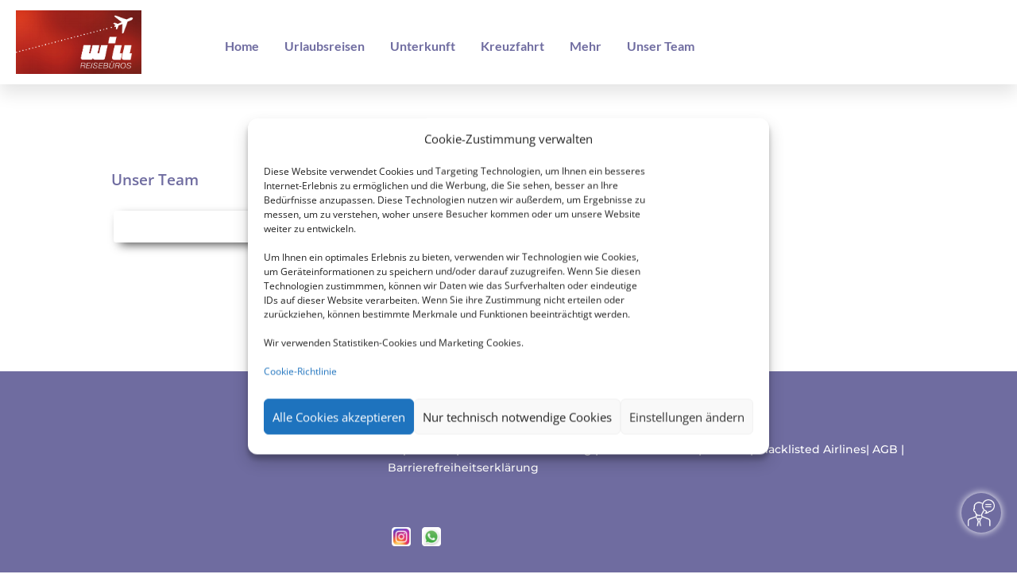

--- FILE ---
content_type: text/css
request_url: https://will-reisebuero.de/wp-content/plugins/smg-theme-extension/public/css/panorama.css?ver=6.9
body_size: 11273
content:
.smg-lightbox[aria-hidden=false] {
  display: block;
}

.smg-lightbox[hidden] {
  display: none;
}

.smg-lightbox {
  position: fixed;
  inset: 0;
  z-index: 9999;
  display: none;
}

.smg-lightbox__backdrop {
  position: absolute;
  inset: 0;
  background: rgba(0, 0, 0, 0.6);
}

.smg-lightbox__dialog {
  position: relative;
  max-width: min(90vw, 1200px);
  max-height: 90vh;
  margin: 5vh auto;
  background: transparent;
  padding: 0 20px;
}

.smg-lightbox__image {
  display: block;
  max-width: 100%;
  max-height: 90vh;
  margin: 0 auto;
  border-radius: 12px;
  box-shadow: 0 10px 30px rgba(0, 0, 0, 0.35);
}

.smg-lightbox__close {
  position: absolute;
  top: 6px;
  right: 26px;
  appearance: none;
  border: 0;
  background: none;
  color: #fff;
  font-size: 42px;
  line-height: 1;
  cursor: pointer;
}

:focus-visible {
  outline: 2px solid #cc0000 !important;
  outline-offset: 2px !important;
}

.primary-color-background {
  background-color: var(--smgPrimaryColor, #6f6ca0) !important;
}

.primary-color {
  color: var(--smgPrimaryColor, #6f6ca0) !important;
}

.smg-primary-color-background {
  background-color: var(--smgPrimaryColor, #6f6ca0) !important;
}

.smg-primary-color {
  color: var(--smgPrimaryFontColor, #e6d6e3) !important;
}

.smg-secondary-color-background {
  background-color: var(--smgSecondaryColor, #c1d2df) !important;
}

.smg-secondary-color {
  color: var(--smgSecondaryFontColor, #000) !important;
}

.smg-divider:before {
  border-color: var(--smgPrimaryColor, #6f6ca0) !important;
}

.smg-header {
  color: var(--smgPrimaryColor, #6f6ca0) !important;
}
.smg-header h1, .smg-header h2, .smg-header h3, .smg-header h4, .smg-header h5, .smg-header h6 {
  color: var(--smgPrimaryColor, #6f6ca0) !important;
}
.smg-header a {
  color: var(--smgPrimaryColor, #6f6ca0) !important;
}
.smg-header a:hover {
  color: var(--smgPrimaryColor, #6f6ca0) !important;
}

.smg-header-divider-bottom {
  background-color: var(--smgPrimaryColor, #6f6ca0) !important;
}

.smg-text {
  color: #000 !important;
}
.smg-text h1, .smg-text h2, .smg-text h3, .smg-text h4, .smg-text h5, .smg-text h6 {
  color: #000 !important;
}

.smg-text-primary {
  color: var(--smgPrimaryColor, #6f6ca0) !important;
}
.smg-text-primary h1, .smg-text-primary h2, .smg-text-primary h3, .smg-text-primary h4, .smg-text-primary h5, .smg-text-primary h6 {
  color: var(--smgPrimaryColor, #6f6ca0) !important;
}

.smg-text-dark-background {
  color: var(--smgPrimaryFontColor, #e6d6e3) !important;
}
.smg-text-dark-background h1, .smg-text-dark-background h2, .smg-text-dark-background h3, .smg-text-dark-background h4, .smg-text-dark-background h5, .smg-text-dark-background h6 {
  color: var(--smgPrimaryFontColor, #e6d6e3) !important;
}

.smg-testimonials {
  color: #000 !important;
}
.smg-testimonials h1, .smg-testimonials h2, .smg-testimonials h3, .smg-testimonials h4, .smg-testimonials h5, .smg-testimonials h6 {
  color: #000 !important;
}
.smg-testimonials a {
  color: #000 !important;
}
.smg-testimonials a:hover {
  color: var(--smgPrimaryColor, #6f6ca0) !important;
}

.smg-headline h1, .smg-headline h2, .smg-headline h3, .smg-headline h4, .smg-headline h5, .smg-headline h6 {
  color: var(--smgPrimaryColor, #6f6ca0) !important;
}

.smg-svg svg path:nth-child(1) {
  fill: var(--smgPrimaryColor, #6f6ca0) !important;
}
.smg-svg svg path:nth-child(2) {
  fill: #fff !important;
}
.smg-svg g {
  fill: #fff !important;
}

.smg-information-text {
  color: #000 !important;
}
.smg-information-text h1, .smg-information-text h2, .smg-information-text h3, .smg-information-text h4, .smg-information-text h5, .smg-information-text h6 {
  color: #000 !important;
}
.smg-information-text p {
  color: #000 !important;
}
.smg-information-text a {
  color: #000 !important;
}
.smg-information-text a:hover {
  color: var(--smgPrimaryColor, #6f6ca0) !important;
}
.smg-information-text .et-pb-icon {
  color: var(--smgPrimaryColor, #6f6ca0) !important;
}

.smg-counter {
  color: #000 !important;
}
.smg-counter h1, .smg-counter h2, .smg-counter h3, .smg-counter h4, .smg-counter h5, .smg-counter h6 {
  color: #000 !important;
}
.smg-counter .percent p span {
  color: var(--smgPrimaryColor, #6f6ca0) !important;
}

.smg-contact {
  color: #000 !important;
}
.smg-contact .et_pb_button {
  background-color: #000 !important;
}
.smg-contact h1, .smg-contact h2, .smg-contact h3, .smg-contact h4, .smg-contact h5, .smg-contact h6 {
  color: #000 !important;
}
.smg-contact a {
  color: #000 !important;
}
.smg-contact a:hover {
  color: var(--smgPrimaryColor, #6f6ca0) !important;
}

.smg-accordion {
  color: #fff !important;
  background-color: var(--smgPrimaryColor, #6f6ca0) !important;
}
.smg-accordion h1, .smg-accordion h2, .smg-accordion h3, .smg-accordion h4, .smg-accordion h5, .smg-accordion h6 {
  color: #fff !important;
}
.smg-accordion a {
  color: var(--smgSecondaryColor, #c1d2df) !important;
}
.smg-accordion a:hover {
  color: var(--smgSecondaryColor, #c1d2df) !important;
}
.smg-accordion .et_pb_toggle_title::before {
  color: var(--smgSecondaryColor, #c1d2df) !important;
}

.smg-call-to-action {
  color: var(--smgSecondaryFontColor, #000) !important;
}
.smg-call-to-action h1, .smg-call-to-action h2, .smg-call-to-action h3, .smg-call-to-action h4, .smg-call-to-action h5, .smg-call-to-action h6 {
  color: var(--smgSecondaryFontColor, #000) !important;
}
.smg-call-to-action a {
  color: var(--smgFontColorOnColoredBackgroud, #fff) !important;
}
.smg-call-to-action a:hover {
  color: var(--smgPrimaryFontColor, #e6d6e3) !important;
}

.smg-call-to-action-tile {
  color: #000 !important;
}
.smg-call-to-action-tile h1, .smg-call-to-action-tile h2, .smg-call-to-action-tile h3, .smg-call-to-action-tile h4, .smg-call-to-action-tile h5, .smg-call-to-action-tile h6 {
  color: var(--smgPrimaryColor, #6f6ca0) !important;
}
.smg-call-to-action-tile a, .smg-call-to-action-tile a:hover {
  color: var(--smgPrimaryColor, #6f6ca0) !important;
}

.smg-call-to-action-dark-background {
  color: var(--smgPrimaryFontColor, #e6d6e3) !important;
}
.smg-call-to-action-dark-background h1, .smg-call-to-action-dark-background h2, .smg-call-to-action-dark-background h3, .smg-call-to-action-dark-background h4, .smg-call-to-action-dark-background h5, .smg-call-to-action-dark-background h6 {
  color: var(--smgPrimaryFontColor, #e6d6e3) !important;
}
.smg-call-to-action-dark-background a {
  color: var(--smgSecondaryFontColor, #000) !important;
}
.smg-call-to-action-dark-background a:hover {
  color: var(--smgSecondaryFontColor, #000) !important;
}
body.et-db #page-container #et-boc .et-l .et_pb_section .smg-call-to-action-dark-background.et_pb_cta_1.et_pb_promo .et_pb_promo_button.et_pb_button:after {
  color: var(--smgSecondaryFontColor, #000) !important;
}

.smg-footer {
  background-color: var(--smgPrimaryColor, #6f6ca0) !important;
  color: #fff !important;
}
.smg-footer h1, .smg-footer h2, .smg-footer h3, .smg-footer h4, .smg-footer h5, .smg-footer h6 {
  color: #fff !important;
}
.smg-footer a {
  color: #fff !important;
}
.smg-footer a:hover {
  color: #fff !important;
}

.cmplz-cookiebanner .cmplz-header .cmplz-close {
  display: none !important;
}

.smg-contact-form-wrapper {
  background-color: #fff;
  border-radius: 10px;
  box-shadow: 0 1px 9px -1px #000000;
  max-width: 500px;
  padding: 20px;
  margin: 20px;
  font-size: 14px;
  text-align: center;
}
.smg-contact-form-wrapper #smg_contact_form {
  display: flex;
  flex-direction: column;
  justify-content: stretch;
  align-items: stretch;
  column-gap: 20px;
  row-gap: 20px;
  line-height: 20px;
  max-width: 500px;
}
.smg-contact-form-wrapper #smg_contact_form .smg-input-wrapper {
  display: flex;
  flex-direction: column;
  justify-content: stretch;
  width: 100%;
  margin: 0;
  padding: 0;
  border: none;
  border-radius: 0;
  box-shadow: none;
  font-size: 16px;
  line-height: 26px;
}
.smg-contact-form-wrapper #smg_contact_form .smg-input-wrapper::placeholder {
  font-size: 16px;
  line-height: 26px;
  color: #999;
}
.smg-contact-form-wrapper #smg_contact_form .smg-input-wrapper.invalid, .smg-contact-form-wrapper #smg_contact_form .smg-input-wrapper:focus:invalid {
  border-color: #ff0000;
}

.smg-individual-area {
  margin: 5px;
  padding: 5px;
  text-align: center;
}
.smg-individual-area .smg-individual-area-text {
  margin: 5px;
  font-size: 30px;
  font-weight: bolder;
  color: #4a4a4a;
  font-family: Arial, sans-serif;
}
.smg-individual-area .smg-individual-area-outer-wrapper {
  display: flex;
  flex-direction: row;
  align-items: center;
}
.smg-individual-area .smg-individual-area-outer-wrapper .smg-individual-area-description {
  margin: 5px;
  color: #1f1f1f;
  text-align: left;
  font-family: Arial, sans-serif;
  font-size: 16px;
}
.smg-individual-area .smg-individual-area-outer-wrapper .smg-individual-area-image {
  margin: 5px;
  max-height: 165px;
  max-width: 500px;
}

@media (max-width: 479px) {
  .smg-individual-area .smg-individual-area-text {
    font-size: 20px !important;
  }
  .smg-individual-area .smg-individual-area-outer-wrapper .smg-individual-area-description {
    font-size: 14px !important;
  }
}
@media (max-width: 1000px) {
  .smg-individual-area-outer-wrapper {
    flex-wrap: wrap;
    justify-content: center;
  }
  .smg-individual-area-outer-wrapper .smg-individual-area-description {
    text-align: center;
  }
}
.smg-individual-button-one-wrapper .individual-button,
.smg-individual-button-one-wrapper .individual-button:hover,
.smg-individual-button-one-wrapper .individual-button:focus {
  white-space: normal;
  height: unset;
  min-height: 48px;
  line-height: 48px;
}

.smg-individual-button-two-wrapper {
  margin: 10px;
  padding: 10px;
}
.smg-individual-button-two-wrapper .smg-individual-button-two-text {
  font-size: 20px;
  font-weight: bolder;
  color: #4a4a4a;
  font-family: Arial, sans-serif;
}
.smg-individual-button-two-wrapper .individual-button,
.smg-individual-button-two-wrapper .individual-button:hover,
.smg-individual-button-two-wrapper .individual-button:focus {
  white-space: normal;
  height: unset;
  min-height: 48px;
  line-height: 48px;
}

/*** Responsive Styles Smartphone Only ***/
@media only screen and (max-width: 767px) {
  .individual-button-desktop {
    display: none;
  }
  .individual-button-tablet {
    display: none;
  }
  .individual-button-mobile {
    display: inline-block;
  }
}
/*** Responsive Styles Tablet And Below ***/
@media only screen and (min-width: 768px) and (max-width: 981px) {
  .individual-button-desktop {
    display: none;
  }
  .individual-button-tablet {
    display: inline-block;
  }
  .individual-button-mobile {
    display: none;
  }
}
/*** Responsive Styles Standard Desktop ***/
@media only screen and (min-width: 982px) {
  .individual-button-desktop {
    display: inline-block;
  }
  .individual-button-tablet {
    display: none;
  }
  .individual-button-mobile {
    display: none;
  }
}
.smg_top_partner_badge_wrapper {
  display: flex;
  justify-content: center;
  align-items: center;
}
.smg_top_partner_badge_wrapper img {
  width: 100%;
}

.advantage-card-view a:hover {
  text-decoration: none;
}
.advantage-card-view .advantage-card-header, .advantage-card-view .advantage-card-footer {
  color: var(--smgFontColorOnColoredBackground, #fff);
  background: var(--smgPrimaryColor, #6f6ca0);
  padding: 5px;
  font-size: 1.2em;
  font-weight: bold;
}
.advantage-card-view .advantage-card-image {
  margin-bottom: -8px;
}
@media only screen and (max-width: 570px) {
  .advantage-card-view #advantage-card-image {
    content: url("/assets/p/cdn/quadra/wordpress/images/advantage-card/SMG_Goldene-Vorteilskarte_Banner_455x300px_150321_V1.jpg");
  }
}

.smg-privacy-statement {
  font-family: Arial, sans-serif;
}
.smg-privacy-statement .table-of-contents {
  margin-bottom: 45px;
}
.smg-privacy-statement ol, .smg-privacy-statement ul {
  padding-left: revert !important;
  padding-bottom: 0 !important;
}
.smg-privacy-statement li {
  padding-left: revert !important;
  margin-bottom: 10px;
}
.smg-privacy-statement h1 {
  color: var(--smgPrimaryColor, #6f6ca0) !important;
  font-size: 25px;
  line-height: 35px;
  margin: 0 0 40px;
  padding: 0;
}
.smg-privacy-statement h2, .smg-privacy-statement h3, .smg-privacy-statement h4, .smg-privacy-statement h5 {
  color: #000 !important;
  font-size: 14px;
  margin: 0 0 10px;
  padding: 0;
}
.smg-privacy-statement span {
  color: #000 !important;
  font-size: 14px;
}

.business-hour-view .business-hour-detail {
  padding: 10px;
  margin: 20px;
}
.business-hour-view .business-hour-detail-contact {
  padding: 0;
  margin: 20px;
}
.business-hour-view .business-hour-detail-contact svg {
  width: 1em;
}
.business-hour-view .business-hour-detail-contact p > a {
  color: #666 !important;
}
.business-hour-view .business-hour-detail-contact p > a:hover {
  color: var(--smgPrimaryColor, #6f6ca0) !important;
}

.business-hour-box svg {
  width: 1.5em;
  color: var(--smgPrimaryColor, #6f6ca0) !important;
}
.business-hour-box .business-hour-detail {
  padding: 0;
  margin: 20px;
}
.business-hour-box .business-hour-detail p > a {
  color: #666 !important;
}
.business-hour-box .business-hour-detail p > a:hover {
  color: var(--smgPrimaryColor, #6f6ca0) !important;
}
.business-hour-box .business-hour-box-contact {
  margin-left: 20px;
}

.business-contact-box svg {
  width: 2em;
  color: var(--smgPrimaryColor, #6f6ca0) !important;
}
.business-contact-box .business-contact-detail {
  background-color: #f4f4f4;
}
.business-contact-box .business-contact-detail .image_wrap {
  border: 3px solid var(--smgPrimaryColor, #6f6ca0) !important;
  border-radius: 50%;
  width: 4.6em;
  height: 4.6em;
}
.business-contact-box .business-contact-detail p > a {
  color: #666 !important;
}
.business-contact-box .business-contact-detail p > a:hover {
  color: var(--smgPrimaryColor, #6f6ca0) !important;
}

.paxconnect {
  background-color: transparent;
}
.paxconnect input {
  width: 88%;
  height: 40px;
  padding: 15px !important;
  margin: 15px !important;
  border: 1px solid #ddd !important;
  border-radius: 5px;
}
.paxconnect input:focus {
  border: 0.1rem solid #969696;
}
.paxconnect input::placeholder {
  text-align: center;
}

.social-media-view {
  margin-top: 25px !important;
}
.social-media-view .social-media-icon {
  width: 24px;
  height: 24px;
}

.smg_subpage_content {
  width: 99%;
  margin: 0 0;
  padding: 0 0;
}
.smg_subpage_content .smg_subpage_title {
  font-size: 6vw;
  font-weight: 600;
  color: var(--smgPrimaryColor, #6f6ca0);
  padding: 20px 0 30px 12px;
}
@media only screen and (min-width: 500px) {
  .smg_subpage_content .smg_subpage_title {
    font-size: 4vw;
  }
}
@media only screen and (min-width: 700px) {
  .smg_subpage_content .smg_subpage_title {
    font-size: 2.8vw;
  }
}
@media only screen and (min-width: 800px) {
  .smg_subpage_content .smg_subpage_title {
    font-size: 2.5vw;
  }
}
@media only screen and (min-width: 1200px) {
  .smg_subpage_content .smg_subpage_title {
    font-size: 1.5vw;
  }
}
.smg_subpage_content .smg_subpage_container {
  margin: 0 0;
  padding: 0 0;
  width: 100%;
}
.smg_subpage_content .smg_subpage_container .smg_subpage_row {
  margin: 0 0;
  padding: 0 0;
}
.smg_subpage_content .smg_subpage_container .smg_subpage_row .smg_subpage_col {
  margin-bottom: 30px;
}
.smg_subpage_content .smg_subpage_container .smg_subpage_row .smg_subpage_col .smg_subpage_link .smg_subpage_card:hover {
  opacity: 0.5;
}
.smg_subpage_content .smg_subpage_container .smg_subpage_row .smg_subpage_col .smg_subpage_link .smg_subpage_card:hover {
  width: 100%;
}
.smg_subpage_content .smg_subpage_container .smg_subpage_row .smg_subpage_col .smg_subpage_link .smg_subpage_card {
  -webkit-box-shadow: 5px 5px 13px -3px rgba(0, 0, 0, 0.75) !important;
  box-shadow: 5px 5px 13px -3px rgba(0, 0, 0, 0.75) !important;
  background-color: #fff !important;
  border-radius: 3px;
  width: 99%;
}
.smg_subpage_content .smg_subpage_container .smg_subpage_row .smg_subpage_col .smg_subpage_link .smg_subpage_card .smg_subpage_card-img-top {
  border-radius: 3px 3px 0 0;
  width: 100%;
  background-size: cover;
  background-position: center;
  aspect-ratio: 5/3;
}
.smg_subpage_content .smg_subpage_container .smg_subpage_row .smg_subpage_col .smg_subpage_link .smg_subpage_card .smg_subpage_card-title {
  display: block;
  text-overflow: ellipsis;
  text-decoration: none;
  text-align: center;
  white-space: nowrap;
  color: var(--smgPrimaryColor, #6f6ca0);
  font-weight: 600;
  padding: 20px 10px;
  margin: 0;
  overflow: hidden;
  font-size: 1em;
  line-height: 1.3em;
}

.homepage-list {
  width: 100%;
}
.homepage-list h2 {
  text-align: center;
  margin-bottom: 40px;
}
.homepage-list .smg-homepage-list-row {
  display: -webkit-flex;
  display: -ms-flex;
  display: flex;
  -webkit-flex-wrap: wrap;
  -ms-flex-wrap: wrap;
  flex-wrap: wrap;
  justify-content: center;
}
.homepage-list .smg-homepage-list-card {
  background-color: #ffffff;
  display: -webkit-flex;
  display: -ms-flexbox;
  display: flex;
  flex-direction: column;
  justify-content: space-between;
  width: 300px;
  padding: 20px;
  float: left;
  margin: 10px;
  border-top-style: none;
  border-bottom-style: none;
  border-right-style: none;
  border-left: 5px solid var(--smgPrimaryColor, #6f6ca0);
}
.homepage-list .smg-homepage-list-card h3 {
  padding-bottom: 20px;
  padding-top: 20px;
  text-align: center;
}
.homepage-list .smg-homepage-list-card p {
  text-align: center;
  margin-top: 5px;
  padding: 5px;
}
.homepage-list .smg-homepage-list-card a {
  text-align: center;
}
.homepage-list .smg-homepage-list-card img {
  text-align: center;
  height: 100px;
  width: 100px;
  border-radius: 100%;
  -webkit-border-radius: 100%;
  -moz-border-radius: 100%;
}

.homepage-gallery {
  width: 100%;
  display: flex;
  justify-content: center;
  align-items: center;
  flex-direction: column;
}
.homepage-gallery h2 {
  padding-bottom: 40px;
  text-align: center;
}
.homepage-gallery .row {
  justify-content: center;
}
.homepage-gallery .row div {
  margin-bottom: 25px;
}
.homepage-gallery img {
  width: 100%;
  height: 100%;
  object-fit: cover;
  object-position: center;
}

.homepage-link h2 {
  text-align: center;
}
.homepage-link p {
  text-align: center;
  margin-top: 5px;
  padding: 5px;
}
.homepage-link .button-container {
  margin-top: 10px;
  margin-bottom: 15px;
}

section.smg-welcome-text-button {
  text-align: center;
}

.welcome-text-image {
  -webkit-border-radius: 5px !important;
  -moz-border-radius: 5px !important;
  border-radius: 5px !important;
}

@media (min-width: 1250px) {
  #smg-searchform-wrapper #smg-searchform-outer-wrapper .flights-button {
    margin: 20px 200px;
  }
  #smg-searchform-wrapper #smg-searchform-outer-wrapper #booking-type-outer-wrapper #booking-type-inner-wrapper .booking-type-btn {
    width: 125px;
  }
  #smg-searchform-wrapper #smg-searchform-outer-wrapper .travel-data-outer-wrapper .travel-data-wrapper {
    justify-content: flex-start;
  }
  #smg-searchform-wrapper #smg-searchform-outer-wrapper .travel-data-outer-wrapper .travel-data-wrapper .input-outer-wrapper {
    align-items: start;
  }
  #smg-searchform-wrapper #smg-searchform-outer-wrapper .travel-data-outer-wrapper .travel-data-wrapper .searchform-label {
    display: flex;
    font-weight: bold;
    margin-bottom: 5px;
    margin-left: 5px;
    align-items: center;
    height: 18px;
    color: black;
    padding-top: 2px;
  }
  #smg-searchform-wrapper #smg-searchform-outer-wrapper .travel-data-outer-wrapper .travel-data-wrapper #destination {
    width: 210px;
    border-right: 1px solid var(--smgFontColorOnColoredBackground, #fff);
  }
  #smg-searchform-wrapper #smg-searchform-outer-wrapper .travel-data-outer-wrapper .travel-data-wrapper #period {
    width: 200px;
    border-right: 1px solid var(--smgFontColorOnColoredBackground, #fff);
  }
  #smg-searchform-wrapper #smg-searchform-outer-wrapper .travel-data-outer-wrapper .travel-data-wrapper #duration {
    width: 140px;
    border-right: 1px solid var(--smgFontColorOnColoredBackground, #fff);
  }
  #smg-searchform-wrapper #smg-searchform-outer-wrapper .travel-data-outer-wrapper .travel-data-wrapper #duration #duration-list {
    margin-top: 353px;
    min-width: 300px;
    z-index: 1000;
  }
  #smg-searchform-wrapper #smg-searchform-outer-wrapper .travel-data-outer-wrapper .travel-data-wrapper #duration #duration-list #duration-select {
    min-width: 290px;
  }
  #smg-searchform-wrapper #smg-searchform-outer-wrapper .travel-data-outer-wrapper .travel-data-wrapper #departure {
    width: 210px;
    border-right: 1px solid var(--smgFontColorOnColoredBackground, #fff);
  }
  #smg-searchform-wrapper #smg-searchform-outer-wrapper .travel-data-outer-wrapper .travel-data-wrapper #travellers {
    width: 200px;
    margin-right: 15px;
  }
  #smg-searchform-wrapper #smg-searchform-outer-wrapper .travel-data-outer-wrapper .travel-data-wrapper .destination-input {
    margin-left: 26px;
    width: 180px;
  }
  #smg-searchform-wrapper #smg-searchform-outer-wrapper .travel-data-outer-wrapper .travel-data-wrapper .period-input {
    margin-left: 26px;
    width: 179px;
  }
  #smg-searchform-wrapper #smg-searchform-outer-wrapper .travel-data-outer-wrapper .travel-data-wrapper .duration-input {
    margin-left: 21px;
    width: 110px;
  }
  #smg-searchform-wrapper #smg-searchform-outer-wrapper .travel-data-outer-wrapper .travel-data-wrapper .departure-input {
    margin-left: 26px;
    width: 180px;
  }
  #smg-searchform-wrapper #smg-searchform-outer-wrapper .travel-data-outer-wrapper .travel-data-wrapper .travellers-input {
    margin-left: 3px;
    width: 205px;
  }
  #smg-searchform-wrapper #smg-searchform-outer-wrapper .travel-data-outer-wrapper #submit-outer-wrapper {
    margin-right: 15px;
    align-items: center;
  }
  #smg-searchform-wrapper #smg-searchform-outer-wrapper .travel-data-outer-wrapper .travellers-outer-wrapper {
    margin-top: 19px;
  }
  #smg-searchform-wrapper #smg-searchform-outer-wrapper .travel-data-outer-wrapper #travellers-counter {
    min-width: 300px;
    margin-left: 0;
    margin-top: 20px;
  }
  #smg-searchform-wrapper #smg-searchform-outer-wrapper #input-destination_listbox.tt-menu {
    width: max-content;
  }
  #input-destination_listbox, .select2-results__options {
    margin-left: 0 !important;
    margin-top: 21px;
    min-width: 300px;
  }
  .flatpickr-calendar {
    margin-top: 20px !important;
    margin-left: 40px !important;
  }
  .select2-container--default .select2-search--inline .select2-search__field {
    margin-left: 25px !important;
  }
  .select2-container--open .select2-dropdown--below {
    margin-top: 11px !important;
  }
  .select2-selection__choice {
    margin-left: 20px !important;
  }
  .select2-container--default .select2-selection--multiple .select2-selection__choice {
    width: 170px !important;
  }
  .select2-search--dropdown {
    margin-top: 9px !important;
    width: 300px !important;
  }
  .select2-selection__rendered {
    margin-top: -5px !important;
    padding-left: 25px !important;
  }
}
@media (max-width: 1250px) {
  #smg-searchform-wrapper #smg-searchform-outer-wrapper {
    min-width: 300px;
  }
  #smg-searchform-wrapper #smg-searchform-outer-wrapper .flights-button {
    margin: 20px;
  }
  #smg-searchform-wrapper #smg-searchform-outer-wrapper:has(.flights-button) {
    align-items: center;
    justify-content: center;
  }
  #smg-searchform-wrapper #smg-searchform-outer-wrapper #booking-type-outer-wrapper {
    min-width: 300px;
  }
  #smg-searchform-wrapper #smg-searchform-outer-wrapper #booking-type-outer-wrapper #booking-type-inner-wrapper {
    min-width: 300px;
  }
  #smg-searchform-wrapper #smg-searchform-outer-wrapper #booking-type-outer-wrapper #booking-type-inner-wrapper .booking-type {
    background-color: white;
    text-align: left;
    padding: 0;
    margin: 0;
  }
  #smg-searchform-wrapper #smg-searchform-outer-wrapper #booking-type-outer-wrapper #booking-type-inner-wrapper #packageTour {
    min-width: 130px;
  }
  #smg-searchform-wrapper #smg-searchform-outer-wrapper #booking-type-outer-wrapper #booking-type-inner-wrapper #hotelOnly {
    min-width: 85px;
  }
  #smg-searchform-wrapper #smg-searchform-outer-wrapper #booking-type-outer-wrapper #booking-type-inner-wrapper #flyOnly {
    min-width: 86px;
  }
  #smg-searchform-wrapper #smg-searchform-outer-wrapper #booking-type-outer-wrapper #booking-type-inner-wrapper #flyOnly #fly-only-btn-ks {
    text-align: left;
    padding-left: 3px;
  }
  #smg-searchform-wrapper #smg-searchform-outer-wrapper .travel-data-outer-wrapper {
    flex-direction: column;
    min-width: 310px;
  }
  #smg-searchform-wrapper #smg-searchform-outer-wrapper .travel-data-outer-wrapper .travel-data-wrapper {
    justify-content: center;
    flex-direction: column;
  }
  #smg-searchform-wrapper #smg-searchform-outer-wrapper .travel-data-outer-wrapper .travel-data-wrapper .input-outer-wrapper {
    color: #b6b6b6;
    display: flex;
    flex-direction: row;
    min-height: 40px;
    align-items: center;
    justify-content: flex-start;
    padding: 5px;
    margin: 0;
    border-width: 1px;
    border-style: solid;
  }
  #smg-searchform-wrapper #smg-searchform-outer-wrapper .travel-data-outer-wrapper .travel-data-wrapper .searchform-label {
    display: none;
  }
  #smg-searchform-wrapper #smg-searchform-outer-wrapper .travel-data-outer-wrapper .travel-data-wrapper #destination {
    border-radius: 10px;
  }
  #smg-searchform-wrapper #smg-searchform-outer-wrapper .travel-data-outer-wrapper .travel-data-wrapper #period {
    display: none;
  }
  #smg-searchform-wrapper #smg-searchform-outer-wrapper .travel-data-outer-wrapper .travel-data-wrapper #duration {
    display: none;
  }
  #smg-searchform-wrapper #smg-searchform-outer-wrapper .travel-data-outer-wrapper .travel-data-wrapper #duration #duration-list {
    margin-top: 312px;
    z-index: 1000;
  }
  #smg-searchform-wrapper #smg-searchform-outer-wrapper .travel-data-outer-wrapper .travel-data-wrapper #duration #duration-list #duration-select {
    min-width: 260px;
  }
  #smg-searchform-wrapper #smg-searchform-outer-wrapper .travel-data-outer-wrapper .travel-data-wrapper #departure {
    display: none;
  }
  #smg-searchform-wrapper #smg-searchform-outer-wrapper .travel-data-outer-wrapper .travel-data-wrapper #travellers {
    display: none;
    border-bottom-left-radius: 10px;
    border-bottom-right-radius: 10px;
  }
  #smg-searchform-wrapper #smg-searchform-outer-wrapper .travel-data-outer-wrapper .travel-data-wrapper .destination-input {
    margin-top: 2px;
    margin-left: 7px;
    width: 230px;
  }
  #smg-searchform-wrapper #smg-searchform-outer-wrapper .travel-data-outer-wrapper .travel-data-wrapper .period-input {
    margin-top: 2px;
    margin-left: 9px;
    width: 230px;
  }
  #smg-searchform-wrapper #smg-searchform-outer-wrapper .travel-data-outer-wrapper .travel-data-wrapper .duration-input {
    margin-top: 2px;
    margin-top: 2px;
    margin-left: 5px;
    width: 230px;
  }
  #smg-searchform-wrapper #smg-searchform-outer-wrapper .travel-data-outer-wrapper .travel-data-wrapper .departure-input {
    margin-top: 2px;
    margin-left: 7px;
    width: 230px;
  }
  #smg-searchform-wrapper #smg-searchform-outer-wrapper .travel-data-outer-wrapper .travel-data-wrapper .travellers-input {
    margin-top: 3px;
    margin-left: 7px;
    width: 230px;
    text-align: left;
  }
  #smg-searchform-wrapper #smg-searchform-outer-wrapper .travel-data-outer-wrapper #submit-outer-wrapper {
    align-self: center;
    margin-bottom: 15px;
  }
  #smg-searchform-wrapper #smg-searchform-outer-wrapper .travel-data-outer-wrapper .travellers-outer-wrapper {
    margin-top: 7px;
  }
  #smg-searchform-wrapper #smg-searchform-outer-wrapper .travel-data-outer-wrapper #travellers-counter {
    min-width: 271px;
    margin-left: -28px;
    margin-top: 9px;
  }
  #input-destination_listbox, .select2-results__options {
    min-width: 269px;
    margin-left: -25px !important;
    margin-top: 8px !important;
  }
  .flatpickr-calendar {
    margin: 0 0 0 -14px !important;
    padding: 0 !important;
    width: 270px !important;
    -webkit-box-shadow: 0 0 6px -2px #000000 !important;
    box-shadow: 0 0 6px -2px #000000 !important;
  }
  flatpickr-innerContainer, .flatpickr-rContainer, .flatpickr-weekdays, flatpickr-days, .dayContainer {
    width: 275px !important;
  }
  .flatpickr-calendar.open, .flatpickr-calendar.inline {
    width: 298px !important;
    margin-top: 7px !important;
  }
  .select2-container .select2-search--inline .select2-search__field {
    margin-left: 7px !important;
    margin-top: 3px !important;
  }
  .select2-container--default .select2-search--inline .select2-search__field {
    margin-left: 9px !important;
  }
  .select2-container .select2-selection--multiple .select2-selection__rendered {
    margin-top: 0 !important;
  }
  .select2-container--default .select2-selection--multiple .select2-selection__choice__display {
    display: block !important;
    text-align: left !important;
  }
  .select2 .select2-container .select2-container--default .select2-container--below .select2-container--focus {
    width: 210px !important;
  }
  #select2-input-departure-results {
    margin-top: 6px !important;
  }
  .select2-selection__choice {
    margin-left: 5px !important;
  }
  .select2-container--default .select2-selection--multiple .select2-selection__choice {
    width: 220px !important;
  }
  .select2-search--dropdown {
    margin-top: 9px !important;
    width: 270px !important;
    margin-left: -25px !important;
  }
  .select2-container--default .select2-search--dropdown .select2-search__field {
    width: 260px !important;
  }
  .select2-results {
    margin-top: -5px !important;
  }
  .select2-container {
    margin-bottom: 6px !important;
  }
}
#smg-searchform-wrapper {
  font-family: Arial, sans-serif;
  background-color: transparent;
  font-size: 14px;
  padding: 10px 0;
  min-height: 234px;
  margin-left: auto;
  margin-right: auto;
  display: flex;
  justify-content: center;
  align-items: center;
  flex-direction: column;
}
#smg-searchform-wrapper #smg-searchform-outer-wrapper {
  display: flex;
  align-items: flex-start;
  justify-content: flex-start;
  flex-direction: column;
  margin: 0;
  -webkit-box-shadow: var(--smgSearchformShadow, rgba(0, 0, 0, 0.19) 0px 10px 20px, rgba(0, 0, 0, 0.23) 0px 6px 6px);
  -moz-box-shadow: var(--smgSearchformShadow, rgba(0, 0, 0, 0.19) 0px 10px 20px, rgba(0, 0, 0, 0.23) 0px 6px 6px);
  box-shadow: var(--smgSearchformShadow, rgba(0, 0, 0, 0.19) 0px 10px 20px, rgba(0, 0, 0, 0.23) 0px 6px 6px);
  border-radius: var(--smgPrimaryBorderRadius, 10px);
}
#smg-searchform-wrapper #smg-searchform-outer-wrapper svg {
  color: var(--smgPrimaryColor, #6f6ca0);
  width: 20px !important;
  height: 20px !important;
  z-index: 2;
}
#smg-searchform-wrapper #smg-searchform-outer-wrapper .input-outer-wrapper {
  cursor: pointer;
  margin-right: 10px;
  margin-top: 0;
  min-height: 50px;
  background-color: white;
  transition: 1.5s;
  display: flex;
  flex-direction: column;
  justify-content: center;
}
#smg-searchform-wrapper #smg-searchform-outer-wrapper .icon-wrapper {
  position: relative;
  display: inline-block;
  width: 25px;
  height: 25px;
  background-color: white;
}
#smg-searchform-wrapper #smg-searchform-outer-wrapper .input-inner-wrapper {
  line-height: 1em;
  display: flex;
  flex-direction: row;
}
#smg-searchform-wrapper #smg-searchform-outer-wrapper .input-inner-wrapper .bi-person-fill {
  width: 22px !important;
  height: 22px !important;
}
#smg-searchform-wrapper #smg-searchform-outer-wrapper .input-inner-wrapper .input-inner-wrapper-departure {
  margin-left: 16px;
}
#smg-searchform-wrapper #smg-searchform-outer-wrapper .input-label {
  padding-top: 5px;
  margin-bottom: 0;
  padding-bottom: 0;
  font-size: 12px;
  cursor: pointer;
  color: var(--smgPrimaryColor, #6f6ca0);
  font-weight: bold;
}
#smg-searchform-wrapper #smg-searchform-outer-wrapper .data-input {
  display: inline;
  font-size: 14px !important;
  cursor: pointer;
  border: none;
  outline: none;
  background: none;
  height: 20px;
  min-height: auto !important;
  line-height: unset !important;
  padding: 0 !important;
  background-color: transparent !important;
  box-shadow: none !important;
  vertical-align: middle !important;
  opacity: 1 !important;
  padding-bottom: 3px !important;
  overflow: hidden !important;
  text-overflow: ellipsis !important;
  white-space: nowrap !important;
}
#smg-searchform-wrapper #smg-searchform-outer-wrapper .travellers-outer-wrapper {
  justify-content: center;
  font-family: Arial, sans-serif;
  margin-top: 20px;
  background-color: white;
  position: absolute;
  border: 1px solid lightgray;
  border-radius: 5px;
  color: lightgrey;
}
#smg-searchform-wrapper #smg-searchform-outer-wrapper .travellers-inner-wrapper {
  padding: 5px;
  display: flex;
}
#smg-searchform-wrapper #smg-searchform-outer-wrapper .input-travellers-footer {
  display: flex;
  justify-content: center;
  align-items: center;
}
#smg-searchform-wrapper #smg-searchform-outer-wrapper .age-selector {
  display: grid;
  grid-template: "minus age plus";
  grid-template-columns: 30px 50px 30px;
  min-width: 100px;
  margin-left: 20px;
}
#smg-searchform-wrapper #smg-searchform-outer-wrapper .plus {
  grid-area: plus;
  display: flex;
  justify-content: center;
  align-items: center;
}
#smg-searchform-wrapper #smg-searchform-outer-wrapper .age {
  grid-area: age;
}
#smg-searchform-wrapper #smg-searchform-outer-wrapper .minus {
  grid-area: minus;
  display: flex;
  justify-content: center;
  align-items: center;
}
#smg-searchform-wrapper #smg-searchform-outer-wrapper .counter-label, #smg-searchform-wrapper #smg-searchform-outer-wrapper .children_age_label {
  color: #696969;
  font-weight: bold;
  margin: auto 0 auto 11px;
  min-width: 110px;
}
#smg-searchform-wrapper #smg-searchform-outer-wrapper .children_age_label {
  min-width: unset;
  margin: auto 11px;
}
#smg-searchform-wrapper #smg-searchform-outer-wrapper .button_adult {
  margin-bottom: 0;
  padding: 1px 6px;
  height: 30px;
  outline: none;
  border: 1px solid var(--smgPrimaryColor, #6f6ca0);
  border-radius: 5px;
  color: var(--smgPrimaryColor, #6f6ca0);
}
#smg-searchform-wrapper #smg-searchform-outer-wrapper .counter_adult, #smg-searchform-wrapper #smg-searchform-outer-wrapper .counter_children, #smg-searchform-wrapper #smg-searchform-outer-wrapper .children_age {
  margin: 0;
  padding: 0;
  border: none;
  width: 100%;
  line-height: unset !important;
  min-height: unset !important;
  box-shadow: none !important;
  color: var(--smgPrimaryColor, #6f6ca0);
  text-align: center;
  font-size: 18px;
}
#smg-searchform-wrapper #smg-searchform-outer-wrapper .button_children, #smg-searchform-wrapper #smg-searchform-outer-wrapper .button_children_age {
  margin-bottom: 0;
  padding: 1px 6px;
  height: 30px;
  outline: none;
  border: 1px solid var(--smgPrimaryColor, #6f6ca0);
  border-radius: 5px;
  color: var(--smgPrimaryColor, #6f6ca0);
}
#smg-searchform-wrapper #smg-searchform-outer-wrapper .travellers-input {
  width: 160px;
  text-align: center;
  border: 0;
  font-size: 18px;
  line-height: 5px;
  outline: none;
  border-radius: 0 !important;
}
#smg-searchform-wrapper #smg-searchform-outer-wrapper .counter-btn {
  font-family: Arial, sans-serif;
  font-size: 25px;
  font-weight: bold;
  color: var(--smgPrimaryColor, #6f6ca0);
}
#smg-searchform-wrapper #smg-searchform-outer-wrapper #duration-select {
  margin-top: 10px;
  height: 250px;
  outline: none;
  border: none;
  background-color: white;
  overflow: scroll;
  overflow-x: hidden;
  scrollbar-color: #696969 #fff;
}
#smg-searchform-wrapper #smg-searchform-outer-wrapper #duration-select::-webkit-scrollbar {
  width: 0.2em;
}
#smg-searchform-wrapper #smg-searchform-outer-wrapper #duration-select::-webkit-scrollbar-track {
  -webkit-box-shadow: inset 0 0 6px rgba(0, 0, 0, 0.3);
}
#smg-searchform-wrapper #smg-searchform-outer-wrapper #duration-select::-webkit-scrollbar-thumb {
  outline: 1px solid white;
}
#smg-searchform-wrapper #smg-searchform-outer-wrapper #duration-select div {
  padding: 0.2rem 0.6rem;
  text-align: left;
  background-color: white;
  white-space: nowrap;
  overflow: hidden;
  text-overflow: ellipsis;
  transition: all 0.2s ease;
  cursor: pointer;
  color: var(--smgPrimaryColor, #6f6ca0);
}
#smg-searchform-wrapper #smg-searchform-outer-wrapper #duration-select div:hover {
  background-color: #4a4a4a;
  color: white;
}
#smg-searchform-wrapper #smg-searchform-outer-wrapper #duration-list {
  z-index: 2;
  position: absolute;
  max-height: 300px;
  overflow-y: auto;
  overflow-x: hidden;
  border-radius: 4px;
  border: 5px solid transparent;
  background-color: #fff;
  margin-left: -5px;
  -webkit-box-shadow: 0 0 6px -2px #000000;
  box-shadow: 0 0 6px -2px #000000;
}
#smg-searchform-wrapper #smg-searchform-outer-wrapper .duration-select-seperator {
  border-top: 1px solid lightgray;
}
#smg-searchform-wrapper #smg-searchform-outer-wrapper .autoComplete_wrapper {
  display: inline-block;
  position: relative;
}
#smg-searchform-wrapper #smg-searchform-outer-wrapper .autoComplete_wrapper > ul {
  position: absolute;
  margin-left: -56px;
  max-height: 300px;
  overflow-y: scroll;
  box-sizing: border-box;
  left: 0;
  right: 0;
  padding: 0;
  z-index: 1;
  list-style: none;
  border-radius: 5px;
  background-color: lightgrey;
  border: 1px solid rgba(33, 33, 33, 0.07);
  box-shadow: 0 3px 6px rgba(149, 157, 165, 0.15);
  outline: 0;
  transition: opacity 0.15s ease-in-out;
  -moz-transition: opacity 0.15s ease-in-out;
  -webkit-transition: opacity 0.15s ease-in-out;
}
#smg-searchform-wrapper #smg-searchform-outer-wrapper .autoComplete_wrapper > ul:empty,
#smg-searchform-wrapper #smg-searchform-outer-wrapper .autoComplete_wrapper > ul[hidden] {
  display: block;
  opacity: 0;
  transform: scale(0);
}
#smg-searchform-wrapper #smg-searchform-outer-wrapper .autoComplete_wrapper > ul > li {
  margin: 0.3rem;
  padding: 0.3rem 0.5rem;
  text-align: left;
  color: #212121;
  background-color: lightgrey;
  white-space: nowrap;
  overflow: hidden;
  text-overflow: ellipsis;
  transition: all 0.2s ease;
}
#smg-searchform-wrapper #smg-searchform-outer-wrapper .autoComplete_wrapper > ul > li mark {
  background-color: transparent;
  color: var(--smgPrimaryColor, #6f6ca0);
  font-weight: 700;
}
#smg-searchform-wrapper #smg-searchform-outer-wrapper .autoComplete_wrapper > ul > li:hover {
  cursor: pointer;
  background-color: #ffcfa2;
}
#smg-searchform-wrapper #smg-searchform-outer-wrapper .autoComplete_wrapper > ul > li[aria-selected=true] {
  background-color: var(--smgPrimaryColor, #6f6ca0);
}
#smg-searchform-wrapper #smg-searchform-outer-wrapper ul::-webkit-scrollbar {
  width: 0.2em;
}
#smg-searchform-wrapper #smg-searchform-outer-wrapper ul::-webkit-scrollbar-track {
  -webkit-box-shadow: inset 0 0 6px lightgrey;
}
#smg-searchform-wrapper #smg-searchform-outer-wrapper ul::-webkit-scrollbar-thumb {
  outline: 1px solid #3c3f40;
  background-color: #3c3f40;
}
#smg-searchform-wrapper #smg-searchform-outer-wrapper #input-destination_listbox,
#smg-searchform-wrapper #smg-searchform-outer-wrapper .select2-results__options {
  background-color: lightgrey;
  width: 225px;
  margin-left: -56px;
  border-radius: 5px;
  overflow-y: auto;
  max-height: 250px;
  font-size: 14px;
  text-align: left !important;
}
#smg-searchform-wrapper #smg-searchform-outer-wrapper .select2-results__option {
  background-color: white !important;
}
#smg-searchform-wrapper #smg-searchform-outer-wrapper .select2-results__options li,
#smg-searchform-wrapper #smg-searchform-outer-wrapper #input-destination_listbox .tt-suggestion {
  padding: 5px 10px;
  text-shadow: none !important;
}
#smg-searchform-wrapper #smg-searchform-outer-wrapper .select2-results__options li svg,
#smg-searchform-wrapper #smg-searchform-outer-wrapper #input-destination_listbox .tt-suggestion svg {
  margin-right: 5px;
}
#smg-searchform-wrapper #smg-searchform-outer-wrapper .tt-suggestion:hover {
  border-radius: 2px;
  background-color: #666 !important;
}
#smg-searchform-wrapper #smg-searchform-outer-wrapper .tt-suggestion:hover svg {
  color: #fff;
}
#smg-searchform-wrapper #smg-searchform-outer-wrapper .tt-highlight {
  color: var(--smgPrimaryColor, #6f6ca0);
}
#smg-searchform-wrapper #smg-searchform-outer-wrapper .dataset-header {
  padding: 5px 10px;
  position: relative;
  z-index: 1;
}
#smg-searchform-wrapper #smg-searchform-outer-wrapper .dataset-header:before {
  border-top: 2px solid #e6e6e6;
  content: "";
  margin: 0 auto;
  position: absolute;
  top: 50%;
  left: 0;
  right: 0;
  bottom: 0;
  width: 100%;
  z-index: -1;
}
#smg-searchform-wrapper #smg-searchform-outer-wrapper .dataset-header span {
  background: #fff;
  padding: 0 10px;
}
#smg-searchform-wrapper #smg-searchform-outer-wrapper #input-destination_listbox::-webkit-scrollbar {
  width: 0.2em;
}
#smg-searchform-wrapper #smg-searchform-outer-wrapper #input-destination_listbox::-webkit-scrollbar-track {
  -webkit-box-shadow: inset 0 0 6px lightgrey;
}
#smg-searchform-wrapper #smg-searchform-outer-wrapper #input-destination_listbox::-webkit-scrollbar-thumb {
  outline: 1px solid #3c3f40;
  background-color: #3c3f40;
}
#smg-searchform-wrapper #smg-searchform-outer-wrapper #input-period {
  border: none;
}
#smg-searchform-wrapper #smg-searchform-outer-wrapper #input-destination_listbox, #smg-searchform-wrapper #smg-searchform-outer-wrapper .select2-results__options {
  background-color: white !important;
  color: #4a4a4a !important;
}
#smg-searchform-wrapper #smg-searchform-outer-wrapper #booking-type-outer-wrapper {
  display: flex;
  justify-content: flex-start;
  line-height: 0;
  width: 100%;
}
#smg-searchform-wrapper #smg-searchform-outer-wrapper #booking-type-outer-wrapper #booking-type-inner-wrapper {
  display: flex;
  justify-content: flex-start;
  flex-direction: row;
  font-size: 0;
  margin: 0;
  border-radius: var(--smgPrimaryBorderRadius, 10px);
  width: 100%;
  border-bottom: 1px solid lightgray;
}
#smg-searchform-wrapper #smg-searchform-outer-wrapper #booking-type-outer-wrapper #booking-type-inner-wrapper #packageTour {
  border-top-left-radius: var(--smgPrimaryBorderRadius, 10px);
}
#smg-searchform-wrapper #smg-searchform-outer-wrapper #booking-type-outer-wrapper #booking-type-inner-wrapper #flyOnly {
  border-top-right-radius: var(--smgPrimaryBorderRadius, 10px);
}
#smg-searchform-wrapper #smg-searchform-outer-wrapper #booking-type-outer-wrapper #booking-type-inner-wrapper .booking-type {
  overflow: hidden;
  width: 100%;
  display: flex;
  justify-content: center;
  background-color: white;
}
#smg-searchform-wrapper #smg-searchform-outer-wrapper #booking-type-outer-wrapper #booking-type-inner-wrapper .booking-type .booking-type-btn {
  cursor: pointer;
  border: none;
  outline: none;
  height: 32px;
  font-family: Arial, sans-serif;
  font-size: 14px;
  font-weight: bold;
  padding: 0;
}
#smg-searchform-wrapper #smg-searchform-outer-wrapper #booking-type-outer-wrapper #booking-type-inner-wrapper .booking-type #package-btn {
  background-color: white;
  color: #4a4a4a;
  overflow: hidden;
  border-top-left-radius: var(--smgPrimaryBorderRadius, 10px);
  width: 100%;
}
#smg-searchform-wrapper #smg-searchform-outer-wrapper #booking-type-outer-wrapper #booking-type-inner-wrapper .booking-type #package-btn:not(.selected):hover {
  color: #4a4a4a;
}
#smg-searchform-wrapper #smg-searchform-outer-wrapper #booking-type-outer-wrapper #booking-type-inner-wrapper .booking-type #package-btn.selected {
  color: var(--smgPrimaryColor, #6f6ca0);
  border-bottom: 2px solid var(--smgPrimaryColor, #6f6ca0);
}
#smg-searchform-wrapper #smg-searchform-outer-wrapper #booking-type-outer-wrapper #booking-type-inner-wrapper .booking-type #hotel-only-btn {
  background-color: white;
  color: #4a4a4a;
  width: 100%;
}
#smg-searchform-wrapper #smg-searchform-outer-wrapper #booking-type-outer-wrapper #booking-type-inner-wrapper .booking-type #hotel-only-btn:not(.selected):hover {
  color: #4a4a4a;
}
#smg-searchform-wrapper #smg-searchform-outer-wrapper #booking-type-outer-wrapper #booking-type-inner-wrapper .booking-type #hotel-only-btn.selected {
  color: var(--smgPrimaryColor, #6f6ca0);
  border-bottom: 2px solid var(--smgPrimaryColor, #6f6ca0);
}
#smg-searchform-wrapper #smg-searchform-outer-wrapper #booking-type-outer-wrapper #booking-type-inner-wrapper .booking-type #fly-only-btn {
  background-color: white;
  color: #4a4a4a;
  border-top-right-radius: var(--smgPrimaryBorderRadius, 10px);
  width: 100%;
}
#smg-searchform-wrapper #smg-searchform-outer-wrapper #booking-type-outer-wrapper #booking-type-inner-wrapper .booking-type #fly-only-btn:not(.selected):hover {
  color: #4a4a4a;
}
#smg-searchform-wrapper #smg-searchform-outer-wrapper #booking-type-outer-wrapper #booking-type-inner-wrapper .booking-type #fly-only-btn.selected {
  color: var(--smgPrimaryColor, #6f6ca0);
  border-bottom: 2px solid var(--smgPrimaryColor, #6f6ca0);
}
#smg-searchform-wrapper #smg-searchform-outer-wrapper #booking-type-outer-wrapper #booking-type-inner-wrapper .booking-type #fly-only-btn-ks {
  background-color: white;
  color: #4a4a4a;
  border-top-right-radius: var(--smgPrimaryBorderRadius, 10px);
  width: 100%;
}
#smg-searchform-wrapper #smg-searchform-outer-wrapper #booking-type-outer-wrapper #booking-type-inner-wrapper .booking-type #fly-only-btn-ks:not(.selected):hover {
  color: #4a4a4a;
}
#smg-searchform-wrapper #smg-searchform-outer-wrapper #booking-type-outer-wrapper #booking-type-inner-wrapper .booking-type #fly-only-btn-ks.selected {
  color: var(--smgPrimaryColor, #6f6ca0);
  border-bottom: 2px solid var(--smgPrimaryColor, #6f6ca0);
}
#smg-searchform-wrapper #smg-searchform-outer-wrapper #travellers-counter {
  -webkit-box-shadow: 0 0 6px -2px #000000;
  box-shadow: 0 0 6px -2px #000000;
}
#smg-searchform-wrapper #smg-searchform-outer-wrapper .travel-data-outer-wrapper {
  justify-content: flex-start;
  display: flex;
  background-color: white;
  border-bottom-left-radius: var(--smgPrimaryBorderRadius, 10px);
  border-bottom-right-radius: var(--smgPrimaryBorderRadius, 10px);
}
#smg-searchform-wrapper #smg-searchform-outer-wrapper .travel-data-outer-wrapper .travel-data-wrapper {
  margin: 14px;
  padding: 0;
  display: flex;
  flex-wrap: wrap;
  z-index: 110;
  background-color: white;
}
#smg-searchform-wrapper #smg-searchform-outer-wrapper .travel-data-outer-wrapper #submit-outer-wrapper {
  display: flex;
}
#smg-searchform-wrapper #smg-searchform-outer-wrapper .travel-data-outer-wrapper #submit-outer-wrapper #submit-btn-wrapper {
  display: flex;
  justify-content: center;
  width: 100%;
}
#smg-searchform-wrapper #smg-searchform-outer-wrapper .travel-data-outer-wrapper #submit-outer-wrapper #submit-btn-wrapper #submit-btn {
  color: var(--smgFontColorOnColoredBackground, #fff);
  border: 1px solid transparent;
}
#smg-searchform-wrapper #smg-searchform-outer-wrapper #line {
  display: none;
  margin-top: 5px;
  margin-bottom: 5px;
  width: 95%;
  height: 2px;
  color: #696969;
}
#smg-searchform-wrapper #smg-searchform-outer-wrapper ::-webkit-scrollbar {
  height: 12px;
  width: 12px;
  background: #fff;
}
#smg-searchform-wrapper #smg-searchform-outer-wrapper ::-webkit-scrollbar-thumb {
  background: #696969;
  -webkit-border-radius: 1ex;
  -webkit-box-shadow: 0 1px 2px #fff;
}
#smg-searchform-wrapper #smg-searchform-outer-wrapper ::-webkit-scrollbar-corner {
  background: #fff;
}

.flatpickr-day.prevMonthDay, .flatpickr-day.nextMonthDay {
  display: unset !important;
}

.flatpickr-month {
  height: 40px !important;
}

.flatpickr-months {
  font-size: 11px;
  height: 50px;
}

.cur-year {
  box-shadow: none !important;
}

.input-inner-wrapper-departure .select2-selection--multiple {
  background-color: transparent !important;
  border: none !important;
  padding-top: 5px !important;
}

.select2-container {
  max-height: 20px !important;
}

.select2-container--default .select2-selection--multiple .select2-selection__choice__remove {
  margin: 0 !important;
  border-right: 0 solid #aaa !important;
}

.select2-container .select2-selection--multiple .select2-selection__rendered {
  line-height: 21px !important;
  margin-top: -2px;
}

.select2-container--default .select2-selection--multiple {
  padding: 0 !important;
}

.select2-selection--multiple {
  overflow: hidden !important;
  height: auto !important;
  box-shadow: none !important;
  font-size: 14px !important;
}

ul.select2-selection__rendered {
  width: calc(100% - 17px);
  margin: 0;
}

.select2-container--default .select2-selection--multiple .select2-selection__choice {
  height: 23px !important;
  margin-top: 0 !important;
  border: 0 solid #aaa !important;
  background-color: transparent !important;
  text-align: left !important;
  padding-left: 1px !important;
}

.select2-container--default .select2-search--inline .select2-search__field {
  height: auto !important;
  margin-top: 3px !important;
  width: unset !important;
}

.select2-container--default .select2-results__option--highlighted.select2-results__option--selectable {
  background: #666 !important;
}

.select2-container--default .select2-results__option--selected {
  background: #666 !important;
  color: #fff !important;
}

.select2-results .select2-highlighted {
  background: #666 !important;
  color: #fff !important;
}

.select2-results__options {
  max-height: 300px !important;
  overflow-y: auto !important;
  overflow-x: hidden !important;
  border-bottom-left-radius: 4px !important;
  border-bottom-right-radius: 4px !important;
  background-color: #fff !important;
  -webkit-box-shadow: 0 0 6px -2px #000000 !important;
  box-shadow: 0 0 6px -2px #000000 !important;
}

#smg-searchform-wrapper #smg-searchform-outer-wrapper .select2-container--default .select2-selection--multiple .select2-selection__choice__display {
  overflow: hidden;
  text-overflow: ellipsis;
  white-space: nowrap;
}

.select2-container--open .select2-dropdown--below {
  border: none !important;
}

.select2-dropdown {
  background-color: transparent !important;
}

.select2-container .select2-container--default .select2-container--open {
  font-family: Arial !important;
  font-size: 14px !important;
}

.select2-selection__choice__remove {
  float: right !important;
  position: unset !important;
}

.select2-results__option .wrap:before {
  font-family: fontAwesome !important;
  color: #999 !important;
  content: "\f096" !important;
  width: 25px !important;
  height: 25px !important;
  padding-right: 10px !important;
}

.select2-results__option[aria-selected=true] .wrap:before {
  content: "\f14a" !important;
}

.select2-container--default .select2-selection--single {
  border: unset !important;
}

.select2-container--default .select2-selection--single .select2-selection__arrow {
  display: none !important;
}

.select2-search--dropdown {
  background-color: #fff !important;
  border-top-left-radius: 4px !important;
  border-top-right-radius: 4px !important;
  -webkit-box-shadow: 0 0 6px -2px #000000 !important;
  box-shadow: 0 0 6px -2px #000000 !important;
}

.select2-container--default .select2-selection--multiple .select2-selection__choice__display {
  color: #4a4a4a !important;
}

.select2-container--default .select2-results__option--highlighted[aria-selected] {
  background-color: #262626 !important;
  color: white !important;
}

.select2-container .select2-results__option--highlighted[aria-selected] {
  background-color: #262626 !important;
  color: white !important;
}
.select2-container .smg-departure-select-button,
.select2-container .smg-departure-select-button:hover,
.select2-container .smg-departure-select-button:focus {
  border: none;
  box-shadow: none;
  width: 270px;
  margin-left: -26px;
  border-radius: unset;
  height: 35px;
  line-height: 35px;
  background-color: #ccc;
  font-weight: bolder;
}
.select2-container #smg-departure-select-header {
  display: flex;
  justify-content: space-between;
  border: none;
  box-shadow: none;
  width: 270px;
  margin-left: -26px;
  border-radius: unset;
  height: 35px;
  line-height: 35px;
  background-color: #ccc;
  margin-bottom: -6px;
}
.select2-container #smg-departure-select-header .smg-departure-select-headline {
  margin-left: 10px;
  font-weight: bolder;
}
.select2-container #smg-departure-select-header .smg-departure-icon-close {
  position: relative;
  width: 20px;
  height: 20px;
  cursor: pointer;
  margin-top: 8px;
  margin-right: 8px;
}
.select2-container #smg-departure-select-header .smg-departure-icon-close:before, .select2-container #smg-departure-select-header .smg-departure-icon-close:after {
  content: "";
  position: absolute;
  top: 8px;
  left: 0;
  right: 0;
  height: 2px;
  background: #000;
  border-radius: 4px;
}
.select2-container #smg-departure-select-header .smg-departure-icon-close:before {
  transform: rotate(45deg);
}
.select2-container #smg-departure-select-header .smg-departure-icon-close:after {
  transform: rotate(-45deg);
}
.select2-container #smg-departure-select-header .smg-departure-icon-close span {
  display: block;
}

.input-departure-all-option-wrap {
  color: #6f6ca0;
}

.input-departure-all-option-wrap:hover {
  color: #fff;
}

#input-departure-modal .modal {
  z-index: -1;
  display: flex !important;
  justify-content: center;
  align-items: center;
}
#input-departure-modal .modal-open .modal {
  z-index: 1050;
}
#input-departure-modal .center-modal-dialog {
  position: absolute;
  left: 50%;
  top: 50%;
  transform: translate(-50%, -50%) !important;
  min-width: 70%;
  min-height: 80%;
}
#input-departure-modal .center-modal-dialog .modal-content .modal-header {
  text-align: center;
  padding-bottom: 5px;
}
#input-departure-modal .center-modal-dialog .modal-content .modal-body {
  text-align: center;
}
#input-departure-modal .center-modal-dialog .modal-content .modal-body .input-departure-modal-search {
  border-top: none;
  border-left: none;
  border-right: none;
  margin-bottom: 10px;
}
#input-departure-modal .center-modal-dialog .modal-content .modal-body .input-departure-modal-wrapper {
  text-align: left;
  margin-left: 20px;
  display: flex;
  align-items: center;
  flex-flow: column wrap;
  max-height: 400px;
  justify-content: space-between;
}
#input-departure-modal .center-modal-dialog .modal-content .modal-body .input-departure-modal-wrapper > div {
  width: 200px;
}
#input-departure-modal .center-modal-dialog .modal-content .modal-body .input-departure-all-lable {
  color: #6f6ca0;
}
#input-departure-modal .center-modal-dialog .modal-content .modal-body .input-departure-all-input {
  padding-left: 0px !important;
}
#input-departure-modal .center-modal-dialog .modal-content .modal-body .input-departure-all-input .input-departure-all-input {
  -webkit-appearance: none;
  -moz-appearance: none;
  appearance: none;
  width: 12px;
  height: 12px;
  border: 1px solid #8b8a8a;
  background: white;
  margin-left: 8px;
}
#input-departure-modal .center-modal-dialog .modal-content .modal-body .input-departure-all-input .input-departure-all-input:checked {
  background: #6f6ca0;
  color: white;
}
#input-departure-modal .center-modal-dialog .modal-content .modal-footer .smg-individual-button,
#input-departure-modal .center-modal-dialog .modal-content .modal-footer .smg-individual-button:hover,
#input-departure-modal .center-modal-dialog .modal-content .modal-footer .smg-individual-button:focus {
  border: none;
  box-shadow: none;
}

.et-db #et-boc .et-l .et_pb_column:has(.et_pb_module .et_pb_code_inner .et_pb_module .et_pb_text_inner .smg_searchform) {
  z-index: 11;
}

.smg-navi-tiles {
  display: flex;
  flex: 0 0 auto;
  flex-flow: row wrap;
  justify-content: center;
  align-items: center;
  column-gap: 30px;
  row-gap: 30px;
  max-width: 1140px;
  margin: 0 auto;
  box-sizing: border-box;
}
.smg-navi-tiles:has(:nth-child(3)) {
  justify-content: flex-start;
}
.smg-navi-tiles * {
  box-sizing: border-box;
}
.smg-navi-tiles .smg-navi-tile {
  display: flex;
  flex-flow: row nowrap;
  justify-content: flex-start;
  align-items: flex-end;
  margin: 0;
  padding: 0;
  height: 225px;
  width: calc((100% - 60px) / 3);
  border-radius: 15px;
  box-shadow: 0 2px 18px 0 rgba(0, 0, 0, 0.3);
  color: #fff;
  font-family: Arial, sans-serif;
  font-size: 20px;
  font-weight: normal;
  font-style: normal;
  letter-spacing: 1px;
  text-decoration: none;
  background-size: cover;
  background-position: center;
}
@media (max-width: 900px) {
  .smg-navi-tiles .smg-navi-tile {
    width: 100%;
  }
}
.smg-navi-tiles .smg-navi-tile .smg-navi-tile-title {
  display: block;
  flex: 0 0 auto;
  margin: 0;
  padding: 0 18px;
  color: #fff;
  font-family: Arial, sans-serif;
  font-weight: bold;
  font-style: normal;
  font-size: 25px;
  letter-spacing: 1px;
  text-decoration: none;
  text-align: start;
  line-height: 30px;
  text-overflow: ellipsis;
  overflow: hidden;
  white-space: nowrap;
}

.tooltip-inner {
  background: #fff;
  color: #000;
  margin-left: 0;
  margin-bottom: 20px;
}

.tooltip.show {
  opacity: 1;
}

.bs-tooltip-auto[x-placement^=top] .arrow::before,
.bs-tooltip-top .arrow::before {
  border-top-color: transparent !important;
}

.dcbox_small svg {
  height: 25px;
  width: 25px;
}
.dcbox_small a:hover {
  text-decoration: none;
}
.dcbox_small * {
  margin: 0;
  padding: 0;
}
.dcbox_small .product-card {
  overflow: hidden;
  user-select: none;
  font-size: 14px;
  text-align: center;
}
.dcbox_small .product-image {
  position: relative;
}
.dcbox_small .product-image-top {
  border-radius: 3px 3px 0 0;
  width: 100%;
  background-size: cover;
  background-position: center;
  aspect-ratio: 5/2;
}
.dcbox_small .product-price {
  background-color: var(--smgPrimaryColor, #6f6ca0);
  color: #ffffff;
  position: absolute;
  bottom: -22px;
  height: 44px;
  border-radius: 22px;
  padding: 0 10px;
  left: 50%;
  min-width: 100px;
  transform: translateX(-50%);
  display: flex;
  align-items: center;
  justify-content: center;
  font-weight: bold;
}
.dcbox_small .product-content {
  padding: 20px;
}
.dcbox_small .product-content-top {
  padding: 15px 0;
}
.dcbox_small .prodcut-content-footer {
  border-top: 1px solid #ededed;
  padding-top: 15px;
  display: flex;
  align-items: center;
  justify-content: center;
}
.dcbox_small .prodcut-content-footer div a {
  display: inline-block;
  padding: 0 7px;
}
.dcbox_small .product-title {
  color: #362c33;
  font-size: 1.1em;
  margin-bottom: 5px;
}
.dcbox_small .product-description {
  color: #757575;
  font-size: 0.9em;
}
.dcbox_small .product-stars {
  display: flex;
  align-items: center;
  justify-content: center;
  margin-bottom: 10px;
}
.dcbox_small .category-icon {
  display: inline-block;
  margin: 0 2px;
  height: 30px;
  color: var(--smgPrimaryColor, #6f6ca0);
}
.dcbox_small .hotel-icons {
  background-color: var(--smgPrimaryColor, #6f6ca0);
  display: inline-flex;
  align-items: center;
  justify-content: center;
  height: 50px;
  padding: 0 20px;
  border-radius: 25px;
  margin-top: 10px;
}
.dcbox_small .hotel-icons div {
  height: 20px;
  width: 30px;
  margin: 0 4px;
}
.dcbox_small .contact-share {
  height: 35px;
  margin-left: 6px;
  margin-right: 6px;
}
.dcbox_small .contact-telephone {
  margin-left: -6px;
}
.dcbox_small .contact-icon {
  width: 35px !important;
  height: 35px !important;
  fill: var(--smgPrimaryColor, #6f6ca0);
}
@supports (-moz-appearance: none) {
  .dcbox_small .fluid-width-video-wrapper iframe, .dcbox_small .fluid-width-video-wrapper object, .dcbox_small .fluid-width-video-wrapper embed {
    width: unset;
  }
}
.dcbox_small .tooltip-tags .fluid-width-video-wrapper {
  display: block;
  margin-left: auto;
  margin-right: auto;
}
.dcbox_small .tags-icon {
  position: absolute;
  top: 0;
  left: 0;
  bottom: 0;
  right: 0;
  height: auto;
  margin: auto;
  padding: 0;
  filter: var(--smgPrimaryFilter, brightness(0) saturate(100%) invert(100%) sepia(100%) saturate(0%) hue-rotate(232deg) brightness(104%) contrast(102%));
}
.dcbox_small .dcb-share-dialog {
  text-align: center;
  height: 0;
}
.dcbox_small .dcb-share-dialog .share-dialog {
  display: none;
  width: 95%;
  max-width: 500px;
  box-shadow: 0 8px 16px rgba(0, 0, 0, 0.15);
  z-index: -1;
  border: 1px solid #ddd;
  padding: 20px;
  border-radius: 4px;
  background-color: #fff;
  position: absolute;
  top: 50%;
  left: 50%;
  transform: translate(-50%, -50%);
}
.dcbox_small .dcb-share-dialog .share-dialog .dialog-title {
  font-size: 1.2em;
  font-weight: 700;
}
.dcbox_small .dcb-share-dialog .share-dialog .shariff {
  size: 300px;
}
.dcbox_small .dcb-share-dialog .share-dialog.is-open {
  display: block;
  z-index: 1020;
}
.dcbox_small .dcb-share-dialog .close-button {
  background-color: transparent;
  border: none;
  padding: 0;
  align-items: normal;
}
.dcbox_small .dcb-share-dialog .close-button svg {
  margin-right: 0;
  height: 25px;
  width: 25px;
}
.dcbox_small .dcb-share-dialog .link {
  display: flex;
  justify-content: center;
  align-items: center;
  padding: 10px;
  border-radius: 4px;
  background-color: #eee;
}
.dcbox_small .dcb-share-dialog .pen-url {
  margin-right: 15px;
  overflow: hidden;
  text-overflow: ellipsis;
  white-space: nowrap;
}
.dcbox_small .dcb-share-dialog .smg-dcb-copy,
.dcbox_small .dcb-share-dialog .smg-dcb-copy:hover,
.dcbox_small .dcb-share-dialog .smg-dcb-copy:focus {
  height: 35px;
  line-height: 35px;
  padding: 0 20px;
  margin-top: 5px;
  cursor: pointer;
  border-radius: 0;
  color: var(--smgFontColorOnColoredBackground, #fff);
  background-color: var(--smgPrimaryColor, #6f6ca0);
  text-decoration: none;
  overflow: hidden;
  white-space: nowrap;
  text-overflow: ellipsis;
}
.dcbox_small .product-card.horizontal {
  display: flex;
}
.dcbox_small .product-card.horizontal .product-price {
  position: relative;
  display: inline-block;
  bottom: inherit;
  right: inherit;
  left: inherit;
  margin: 0 auto;
  transform: translateX(0%);
  height: 32px;
  line-height: 32px;
  margin-top: 10px;
}
.dcbox_small .product-card.horizontal .hotel-icons {
  height: 36px;
  padding: 0 15px;
}
.dcbox_small .product-card.horizontal .hotel-icons img {
  max-height: 20px;
  max-width: 20px;
}
.dcbox_small .product-card.horizontal a {
  display: block;
}
.dcbox_small .product-card.horizontal .product-image {
  width: 40%;
}
.dcbox_small .product-card.horizontal .product-image a {
  height: 100%;
  max-height: 300px;
}
.dcbox_small .product-card.horizontal .product-image img {
  height: 100%;
  -o-object-fit: cover;
  object-fit: cover;
  max-height: 300px;
}
.dcbox_small .product-card.horizontal .product-content {
  padding: 5px;
  width: 60%;
  display: flex;
  align-items: center;
  justify-content: center;
}

.dcbox h1, .dcbox h2, .dcbox h3, .dcbox h4, .dcbox h5, .dcbox h6 {
  color: #000 !important;
}
.dcbox svg {
  height: 25px;
  width: 25px;
}
.dcbox .headline-row h5 {
  overflow: hidden;
  float: left;
  height: 3em;
  font-size: 1em;
  line-height: 1.5em;
}
.dcbox a:hover {
  text-decoration: none;
}
.dcbox .image-row {
  width: 100%;
  position: relative;
}
.dcbox .image-row img {
  height: 300px;
  width: 100% !important;
  object-fit: cover;
  object-position: center;
}
.dcbox .image-row .img-dcb {
  height: 490px !important;
}
.dcbox .image-row .teaser {
  width: 100%;
  float: left;
  position: absolute;
  left: 0;
  z-index: 1000;
  color: var(--smgFontColorOnColoredBackground, #fff);
  background-color: var(--smgPrimaryColor, #6f6ca0);
  padding: 10px;
  font-weight: bold;
  font-size: 1.3em;
}
.dcbox .image-row .teaser.bottom {
  bottom: 0;
}
.dcbox .image-row .teaser.head {
  top: 0;
}
.dcbox .image-row .banderole {
  color: var(--smgFontColorOnColoredBackground, #fff);
  background: var(--smgPrimaryColor, #6f6ca0);
  padding: 0.2em 1em 0.2em 1em;
  margin-left: -0.6em;
  margin-top: 10px;
  position: absolute;
  font-weight: 700;
}
.dcbox .image-row .banderole:before {
  content: "";
  position: absolute;
  display: block;
  height: 0;
  width: 0;
  top: 1.3em;
  left: -0.6em;
  border-style: solid;
  border-width: 0.6em;
  border-color: transparent hsl(0, 0%, 20%) transparent transparent;
  z-index: -1;
}
.dcbox .image-row .tag {
  position: absolute;
  left: 0;
  top: 0;
  z-index: 1000;
  color: var(--smgFontColorOnColoredBackground, #fff);
  background: var(--smgPrimaryColor, #6f6ca0);
  padding: 5px;
  font-weight: bold;
}
.dcbox .dcbox-tags-row {
  display: flex;
  justify-content: center;
  align-items: center;
  column-gap: 30px;
}
.dcbox .dcbox-tags-row .dcbox-tag {
  width: 50px;
  height: 50px;
  padding: 0;
  margin: 0;
  border: none;
}
.dcbox .row .title, .dcbox .dcbox-tags-row .title {
  color: black;
  font-weight: bolder;
}
.dcbox .row .subtitle, .dcbox .dcbox-tags-row .subtitle {
  color: black;
}
.dcbox .row .category-icon, .dcbox .dcbox-tags-row .category-icon {
  width: 25px !important;
  height: 25px !important;
  color: var(--smgPrimaryColor, #6f6ca0);
}
.dcbox .row .contact-icon, .dcbox .dcbox-tags-row .contact-icon {
  width: 40px !important;
  height: 40px !important;
  border-color: var(--smgFontColorOnColoredBackground, #fff);
  fill: var(--smgFontColorOnColoredBackground, #fff);
  background-color: transparent;
}
.dcbox .row .contact-icon-mail, .dcbox .dcbox-tags-row .contact-icon-mail {
  width: 35px !important;
  height: 35px !important;
  border-color: var(--smgFontColorOnColoredBackground, #fff);
  fill: var(--smgFontColorOnColoredBackground, #fff);
  background-color: transparent;
}
@supports (-moz-appearance: none) {
  .dcbox .row .fluid-width-video-wrapper iframe, .dcbox .row .fluid-width-video-wrapper object, .dcbox .row .fluid-width-video-wrapper embed, .dcbox .dcbox-tags-row .fluid-width-video-wrapper iframe, .dcbox .dcbox-tags-row .fluid-width-video-wrapper object, .dcbox .dcbox-tags-row .fluid-width-video-wrapper embed {
    width: unset;
  }
}
.dcbox .row .tags-icon, .dcbox .dcbox-tags-row .tags-icon {
  width: 40px;
  height: 40px;
  margin-top: 10px;
  margin-bottom: 0;
  filter: var(--smgPrimaryFilter, brightness(0) saturate(100%) invert(100%) sepia(100%) saturate(0%) hue-rotate(232deg) brightness(104%) contrast(102%));
}
.dcbox .row .rating, .dcbox .dcbox-tags-row .rating {
  color: #000;
}
.dcbox .row .destination, .dcbox .dcbox-tags-row .destination {
  color: #000;
}
.dcbox .row .description, .dcbox .dcbox-tags-row .description {
  padding-top: 10px;
}
.dcbox .category-row {
  margin-bottom: 10px;
  margin-top: 0;
  height: 30px;
}
.dcbox .tags-row {
  margin-bottom: 10px;
  margin-top: -10px;
  height: 48px;
}
.dcbox .price-row {
  width: 100%;
  height: 48px;
  position: relative;
}
.dcbox .price-row .smg-dcb-button,
.dcbox .price-row .smg-dcb-button:hover,
.dcbox .price-row .smg-dcb-button:focus {
  position: absolute;
  left: 0;
  top: 0;
  height: 48px;
  line-height: 48px;
  padding: 0 0;
  cursor: pointer;
  border-radius: 0;
  color: var(--smgFontColorOnColoredBackground, #fff);
  background-color: var(--smgPrimaryColor, #6f6ca0);
  text-decoration: none;
  overflow: hidden;
  white-space: nowrap;
  text-overflow: ellipsis;
}
.dcbox .price-row .smg-dcb-button .prefix,
.dcbox .price-row .smg-dcb-button:hover .prefix,
.dcbox .price-row .smg-dcb-button:focus .prefix {
  font-size: 1em;
  font-weight: 500 !important;
  color: var(--smgFontColorOnColoredBackground, #fff) !important;
  text-decoration: none !important;
}
.dcbox .price-row .smg-dcb-button .price,
.dcbox .price-row .smg-dcb-button:hover .price,
.dcbox .price-row .smg-dcb-button:focus .price {
  font-size: 1.8em;
  font-weight: 700;
  color: var(--smgFontColorOnColoredBackground, #fff);
}

.dcbox_contact {
  padding-top: 40px;
}
.dcbox_contact svg {
  height: 25px;
  width: 25px;
}
.dcbox_contact a:hover {
  text-decoration: none;
}
.dcbox_contact .image-row {
  width: 100%;
  position: relative;
}
.dcbox_contact .image-row .contact-share {
  width: 40px;
  height: 40px;
  right: 10px;
  z-index: 1010;
  position: absolute;
}
.dcbox_contact .image-row .btn-share {
  margin: 0 !important;
  padding: 0 !important;
  background-color: transparent;
  border: 1px solid transparent;
}
.dcbox_contact .image-row .shariff {
  size: 300px;
}
.dcbox_contact .image-row .contact-mail {
  width: 40px;
  height: 40px;
  right: 10px;
  z-index: 1011;
  position: absolute;
}
.dcbox_contact .image-row .contact-whatsapp {
  width: 40px;
  height: 40px;
  right: 10px;
  z-index: 1012;
  position: absolute;
}
.dcbox_contact .image-row .contact-telephone {
  width: 40px;
  height: 40px;
  right: 10px;
  z-index: 1013;
  position: absolute;
}
.dcbox_contact .row .contact-icon {
  width: 40px !important;
  height: 40px !important;
  border-color: var(--smgFontColorOnColoredBackground, #fff);
  fill: var(--smgFontColorOnColoredBackground, #fff);
  background-color: transparent;
}
.dcbox_contact .row .contact-icon-mail {
  width: 35px !important;
  height: 35px !important;
  border-color: var(--smgFontColorOnColoredBackground, #fff);
  fill: var(--smgFontColorOnColoredBackground, #fff);
  background-color: transparent;
}
@supports (-moz-appearance: none) {
  .dcbox_contact .row .fluid-width-video-wrapper iframe, .dcbox_contact .row .fluid-width-video-wrapper object, .dcbox_contact .row .fluid-width-video-wrapper embed {
    width: unset;
  }
}
.dcbox_contact .share-row .btn {
  letter-spacing: 2px;
  height: 40px;
}
.dcbox_contact .share-row .whats-app {
  text-align: center;
}
@media (min-width: 768px) {
  .dcbox_contact .share-row .whats-app {
    text-align: right;
  }
}
.dcbox_contact .share-row .whats-app img {
  width: 150px;
}
.dcbox_contact .dcb-share-dialog {
  text-align: center;
  height: 0;
}
.dcbox_contact .dcb-share-dialog .share-dialog {
  position: absolute;
  top: 50%;
  left: 50%;
  transform: translate(-50%, -50%);
}
.dcbox_contact .dcb-share-dialog .share-dialog .dialog-title {
  font-size: 1.2em;
  font-weight: 700;
}
.dcbox_contact .dcb-share-dialog .share-dialog {
  display: none;
  width: 95%;
  max-width: 500px;
  box-shadow: 0 8px 16px rgba(0, 0, 0, 0.15);
  z-index: -1;
  border: 1px solid #ddd;
  padding: 20px;
  border-radius: 4px;
  background-color: #fff;
  margin-top: 220px;
}
.dcbox_contact .dcb-share-dialog .share-dialog.is-open {
  display: block;
  z-index: 1020;
}
.dcbox_contact .dcb-share-dialog .close-button {
  background-color: transparent;
  border: none;
  padding: 0;
  align-items: normal;
}
.dcbox_contact .dcb-share-dialog .close-button svg {
  margin-right: 0;
  height: 25px;
  width: 25px;
}
.dcbox_contact .dcb-share-dialog .link {
  display: flex;
  justify-content: center;
  align-items: center;
  padding: 10px;
  border-radius: 4px;
  background-color: #eee;
}
.dcbox_contact .dcb-share-dialog .pen-url {
  margin-right: 15px;
  overflow: hidden;
  text-overflow: ellipsis;
  white-space: nowrap;
}
.dcbox_contact .dcb-share-dialog .smg-dcb-copy,
.dcbox_contact .dcb-share-dialog .smg-dcb-copy:hover,
.dcbox_contact .dcb-share-dialog .smg-dcb-copy:focus {
  height: 35px;
  line-height: 35px;
  padding: 0 20px;
  margin-top: 5px;
  cursor: pointer;
  border-radius: 0;
  color: var(--smgFontColorOnColoredBackground, #fff);
  background-color: var(--smgPrimaryColor, #6f6ca0);
  text-decoration: none;
  overflow: hidden;
  white-space: nowrap;
  text-overflow: ellipsis;
}

.dcbox-category .category-icon {
  width: 25px !important;
  height: 25px !important;
  color: #fff !important;
}
.dcbox-category .row .col-12 {
  display: flex !important;
  flex-direction: row !important;
  justify-content: center !important;
}

.dcbox-tags .tooltip-tags .fluid-width-video-wrapper {
  display: block !important;
  margin-left: auto !important;
  margin-right: auto !important;
}
.dcbox-tags .tags-icon {
  position: absolute !important;
  top: 25px !important;
  left: 0 !important;
  bottom: 0 !important;
  right: 0 !important;
  margin: auto !important;
  padding: 0 !important;
  filter: invert(60%) sepia(0%) saturate(0%) hue-rotate(100deg) brightness(300%) contrast(100%) !important;
}

.smg-primary-button, .btn-smg, .smg-individual-button {
  background-color: var(--smgPrimaryColor, #6f6ca0) !important;
  color: var(--smgPrimaryFontColor, #e6d6e3) !important;
  font-size: 14px;
  border: 8px solid transparent !important;
  border-radius: 100px;
  font-family: "Montserrat", sans-serif;
  letter-spacing: 2px;
  text-transform: uppercase;
}
.et-db #et-boc .et-l .smg-primary-button.et_pb_button, .et-db #et-boc .et-l .btn-smg.et_pb_button, .et-db #et-boc .et-l .smg-individual-button.et_pb_button {
  border-radius: 100px;
  font-weight: initial;
}
.smg-primary-button:hover, .smg-primary-button:focus, .smg-primary-button.focus, .btn-smg:hover, .btn-smg:focus, .btn-smg.focus, .smg-individual-button:hover, .smg-individual-button:focus, .smg-individual-button.focus {
  color: var(--smgPrimaryFontColor, #e6d6e3) !important;
}
.smg-primary-button:hover span, .smg-primary-button:focus span, .smg-primary-button.focus span, .btn-smg:hover span, .btn-smg:focus span, .btn-smg.focus span, .smg-individual-button:hover span, .smg-individual-button:focus span, .smg-individual-button.focus span {
  color: var(--smgPrimaryFontColor, #e6d6e3) !important;
}
.smg-primary-button:disabled, .smg-primary-button.disabled, .btn-smg:disabled, .btn-smg.disabled, .smg-individual-button:disabled, .smg-individual-button.disabled {
  background-color: var(--smgDisabledButtonColor, #707070) !important;
  color: var(--smgSecondaryFontColor, #000) !important;
}
.smg-primary-button:disabled span, .smg-primary-button.disabled span, .btn-smg:disabled span, .btn-smg.disabled span, .smg-individual-button:disabled span, .smg-individual-button.disabled span {
  color: var(--smgSecondaryFontColor, #000) !important;
}
.smg-primary-button span, .btn-smg span, .smg-individual-button span {
  max-width: 0;
  -webkit-transition: all 300ms ease 0ms;
  transition: all 300ms ease 0ms;
  display: inline-block;
  vertical-align: top;
  white-space: nowrap;
  overflow: hidden;
  margin-left: 0;
}
.smg-primary-button span::before, .btn-smg span::before, .smg-individual-button span::before {
  content: "";
}
.smg-primary-button span::after, .btn-smg span::after, .smg-individual-button span::after {
  font-family: ETmodules !important;
  font-weight: 600;
  content: "5";
}
.smg-primary-button:hover span, .btn-smg:hover span, .smg-individual-button:hover span {
  max-width: 7rem;
  margin-left: 5px;
}

.smg-secondary-button {
  background-color: var(--smgSecondaryColor, #c1d2df) !important;
  color: var(--smgSecondaryFontColor, #c1d2df) !important;
  font-size: 14px;
  border: 8px solid transparent !important;
  border-radius: 100px;
  font-family: "Montserrat", sans-serif;
  letter-spacing: 2px;
  text-transform: uppercase;
}
.smg-secondary-button:hover {
  color: var(--smgSecondaryFontColor, #c1d2df) !important;
}
.smg-secondary-button:hover span {
  color: var(--smgSecondaryFontColor, #000) !important;
}
.smg-secondary-button span {
  max-width: 0;
  -webkit-transition: all 300ms ease 0ms;
  transition: all 300ms ease 0ms;
  display: inline-block;
  vertical-align: top;
  white-space: nowrap;
  overflow: hidden;
  margin-left: 0;
}
.smg-secondary-button span::before {
  content: "";
}
.smg-secondary-button span::after {
  font-family: ETmodules !important;
  font-weight: 600;
  content: "5";
}
.smg-secondary-button:hover span {
  max-width: 7rem;
  margin-left: 5px;
}

.smg-call-to-action .et_pb_button,
.smg-call-to-action-tile .et_pb_button {
  background-color: var(--smgPrimaryColor, #6f6ca0) !important;
  color: var(--smgSecondaryFontColor, #000) !important;
  border-radius: 100px;
  font-family: "Montserrat", sans-serif;
  border: 8px solid transparent !important;
  letter-spacing: 2px;
}

.smg-call-to-action-dark-background .et_pb_button {
  background-color: var(--smgSecondaryColor, #c1d2df) !important;
  color: var(--smgSecondaryFontColor, #c1d2df) !important;
  border-radius: 100px;
  border: 8px solid transparent !important;
  letter-spacing: 2px;
  font-family: "Montserrat", sans-serif;
}

.smg-individual-button {
  display: inline-block;
  padding: 0 20px;
  cursor: pointer;
  font-size: 14px;
  font-weight: 500;
  text-decoration: none;
  overflow: hidden;
  white-space: nowrap;
  text-overflow: ellipsis;
  border-radius: 100px;
  font-family: "Montserrat", sans-serif;
  border: 8px solid transparent;
  letter-spacing: 2px;
  text-transform: uppercase;
}

.smg-tile-new {
  border-color: var(--smgPrimaryColor, #6f6ca0) !important;
}
.smg-tile-new p > svg,
.smg-tile-new p > strong {
  color: var(--smgPrimaryColor, #6f6ca0);
}

.smg-tile {
  border-color: var(--smgPrimaryColor, #6f6ca0) !important;
  position: relative;
}
.smg-tile::after {
  content: "";
  display: block;
  position: absolute;
  height: 100%;
  width: 100%;
  left: 0;
  top: 0;
  background: var(--smgTileOverlay, linear-gradient(180deg, rgba(0, 0, 0, 0) 85%, rgba(111, 108, 160, 0.85) 100%));
}
.smg-tile p > svg,
.smg-tile p > strong {
  color: var(--smgPrimaryColor, #6f6ca0);
  width: 100%;
  height: 100%;
}

.smg-header-image {
  position: relative;
}
.smg-header-image::after {
  content: "";
  display: block;
  position: absolute;
  height: 100%;
  width: 100%;
  left: 0;
  top: 0;
  background: var(--smgHeaderOverlay, linear-gradient(180deg, rgba(127, 141, 255, 0.5) 40%, #6f6ca0 100%));
}

.smg-header-divider-top .et_pb_top_inside_divider {
  filter: var(--smgTopDividerFilter, invert(44%) sepia(8%) saturate(2009%) hue-rotate(204deg) brightness(95%) contrast(85%)) !important;
}

.smg-header-divider-bottom .et_pb_top_inside_divider {
  filter: var(--smgBottomDividerFilter, invert(82%) sepia(7%) saturate(485%) hue-rotate(164deg) brightness(99%) contrast(96%)) !important;
}

.smg-text-shadow {
  text-shadow: -1px 0 #000, 0 1px #000, 1px 0 #000, 0 -1px #000;
}

.cc_dialog.simple {
  max-width: 100% !important;
}

.social-media-view a img {
  margin: 0 5px;
}

.headline-wrapper {
  display: flex;
  flex-flow: row nowrap;
}
.headline-wrapper .icon {
  flex: 0 0 auto;
  background-color: var(--smgPrimaryColor, #6f6ca0);
  padding: 10px;
  font-size: 50px;
  max-width: 80px;
  float: left;
}
.headline-wrapper .description {
  color: var(--smgPrimaryColor, #6f6ca0);
  float: right;
  padding: 20px 0 10px 15px;
  font-size: 20px;
}
@media (min-width: 768px) {
  .headline-wrapper .description {
    font-size: 25px;
  }
}

.smg-header .et-menu li > a:hover {
  text-decoration: none !important;
}

.smg-header .et_pb_menu .et-menu > li:last-child {
  display: flex !important;
  align-items: center !important;
}

.smg-header .et_pb_menu .et-menu li a {
  padding: 5px !important;
  font-weight: 600;
  font-size: 15px;
}

.smg-header > .et_pb_row {
  transition: all ease-in-out 0.3s !important;
}

.smg-header.et_pb_sticky.et_pb_sticky--top > .et_pb_row {
  padding: 5px 0 !important;
}

@media (max-width: 767px) {
  .et_pb_text_27 h1, .et_pb_text_29 h1, .et_pb_text_6 h1 {
    font-size: 40px !important;
  }
  .et-l--header .et_pb_image_0_tb_header {
    width: 100% !important;
  }
  .et_pb_button_0_tb_header_wrapper, ul.et_pb_social_media_follow_0_tb_header {
    margin-top: 0 !important;
  }
  .et_pb_row_0_tb_header.et_pb_row {
    display: flex !important;
    align-items: center !important;
  }
  .et-l--header .et_pb_column.et_pb_column_1_3 {
    width: 33.3333% !important;
    margin: 0 !important;
    margin-top: -4px !important;
    padding: 0 5px !important;
  }
  #holidayoffer-iframe {
    height: 720px !important;
  }
}
.s-newsletter {
  width: 480px;
  max-width: 100%;
  margin: 0 auto;
}

.s-newsletter .input {
  width: 100%;
  border: 0;
  padding: 10px 15px;
  font-size: 20px;
}

.s-newsletter .btn {
  border: 0 !important;
  outline: none !important;
  box-shadow: none !important;
  background: #36567c !important;
  border-radius: 0 !important;
  color: #fff !important;
  width: 60px !important;
  margin-left: 10px !important;
}

.icon-color1 .et-pb-icon {
  color: #859bb6 !important;
}

.hover-img .et_pb_text_inner {
  position: absolute !important;
  left: 20px !important;
  right: 20px !important;
  bottom: 20px !important;
  transform: translateY(0px) !important;
  transition: all ease-in-out 0.3s !important;
}

.hover-img:hover .et_pb_text_inner {
  transform: translateY(-15px) !important;
}

.et_pb_scroll_top {
  background: var(--smgPrimaryColor, #6f6ca0) !important;
  box-shadow: 0 0 10px #fff !important;
}

.et_pb_scroll_top::before {
  color: #ffffff !important;
}

.contact-widget {
  width: 50px;
  height: 50px;
  background: var(--smgPrimaryColor, #6f6ca0);
  position: fixed;
  z-index: 99;
  right: 20px;
  bottom: 50px;
  border-radius: 50%;
  color: #fff;
  box-shadow: 0 0 10px #fff;
  display: flex;
  align-items: center;
  justify-content: center;
}

.contact-widget svg {
  width: 24px;
}

.contact-widget img {
  width: 34px;
  display: block;
}

.contact-widget:hover {
  color: #fff;
}

.mobile-order > div {
  order: 1;
}

@media (max-width: 767px) {
  .et_pb_text_3 h1, .et_pb_text_30 h1, .et_pb_text_2 h1 {
    font-size: 32px !important;
  }
}
@media (max-width: 478px) {
  .mobile-two {
    width: 90% !important;
  }
  .mobile-two > div {
    width: 44% !important;
    margin: 3% !important;
  }
}
#smg_voucher_wrapper #smg_voucher_validate_form, #smg_voucher_wrapper #smg_voucher_form, #smg_voucher_landing_wrapper #smg_voucher_validate_form, #smg_voucher_landing_wrapper #smg_voucher_form {
  display: grid;
  grid-template-columns: auto min-content;
}
#smg_voucher_wrapper #smg_voucher_filed, #smg_voucher_landing_wrapper #smg_voucher_filed {
  padding: 11px 20px;
}
#smg_voucher_wrapper .smg_voucher_input, #smg_voucher_landing_wrapper .smg_voucher_input {
  margin-right: 10px;
}

a.smg-podcast-link {
  display: block;
  width: 100%;
  margin: 0;
  padding: 0;
  text-decoration: none;
}
a.smg-podcast-link:hover {
  opacity: 0.85;
  transition: opacity 0.2s ease-in-out;
}
a.smg-podcast-link img {
  display: block;
  width: 100%;
  height: auto;
  margin: 0;
  padding: 0;
  border: none;
}


--- FILE ---
content_type: application/javascript
request_url: https://will-reisebuero.de/wp-content/plugins/smg-technology/public/js/smg-gallery-slider.js?ver=6.9
body_size: 966
content:
(function(){
  function loadCore(then){
    if (window.SmgSlider) { then(); return; }
    const current = document.currentScript || (function(){
      const scripts = Array.from(document.getElementsByTagName('script'));
      return scripts.find(s => (s.src||'').includes('smg-gallery-slider.js'));
    })();
    const base = current && current.src ? current.src.replace(/smg-gallery-slider\.js(?:\?.*)?$/, '') : '';
    const s = document.createElement('script');
    s.src = base + 'smg-slider-core.js';
    s.defer = true;
    s.onload = then;
    document.head.appendChild(s);
  }

  function start(){
    // Try Beach selectors first
    let grid = document.querySelector('.beach-galerie-slider');
    let pagination = document.querySelector('.beach-galerie-pagination');
    let dotClass = 'beach-dot';
    let pagContainerClass = 'beach-galerie-pagination';

    // Fallback to Travel selectors
    if (!grid || !pagination) {
      grid = document.querySelector('.travel-galerie-grid');
      pagination = document.querySelector('.travel-galerie-pagination');
      dotClass = 'travel-galerie-dot';
      pagContainerClass = 'travel-galerie-pagination';
    }

    if(!grid || !pagination) return;

    const wrapper = grid.closest('.beach-galerie-slider-wrapper');
    const prevBtn = wrapper ? wrapper.querySelector('.beach-galerie-prev') : null;
    const nextBtn = wrapper ? wrapper.querySelector('.beach-galerie-next') : null;

    const imgs = Array.from(grid.children || []);
    if(imgs.length <= 1){
      grid.classList.add('no-slider');
      pagination.hidden = true;
      if (prevBtn) prevBtn.hidden = true;
      if (nextBtn) nextBtn.hidden = true;
      return;
    }

    const isBeach = grid.classList.contains('beach-galerie-slider');

    const slider = window.SmgSlider.init(grid, {
      itemSelector: ':scope > a, :scope > img',
      pagination: {
        mode: 'element',
        element: pagination,
        classNames: { container: pagContainerClass, dot: dotClass }
      },
      classes: { enabled: 'is-slider' },
      enable: () => isBeach || window.innerWidth <= 768,
      mediaQuery: isBeach ? null : '(max-width: 768px)',
      snap: { delay: 100 },
      a11y: { role: 'tablist', ariaLabel: 'Bildernavigation', announceActive: false }
    });

    if (prevBtn && nextBtn) {
      prevBtn.addEventListener('click', () => {
        const active = slider.getActiveIndex();
        slider.scrollToIndex(Math.max(0, active - 1));
      });
      nextBtn.addEventListener('click', () => {
        const active = slider.getActiveIndex();
        slider.scrollToIndex(Math.min(imgs.length - 1, active + 1));
      });
    }
  }

  if (document.readyState === 'loading') {
    document.addEventListener('DOMContentLoaded', () => loadCore(start));
  } else {
    loadCore(start);
  }
})();
